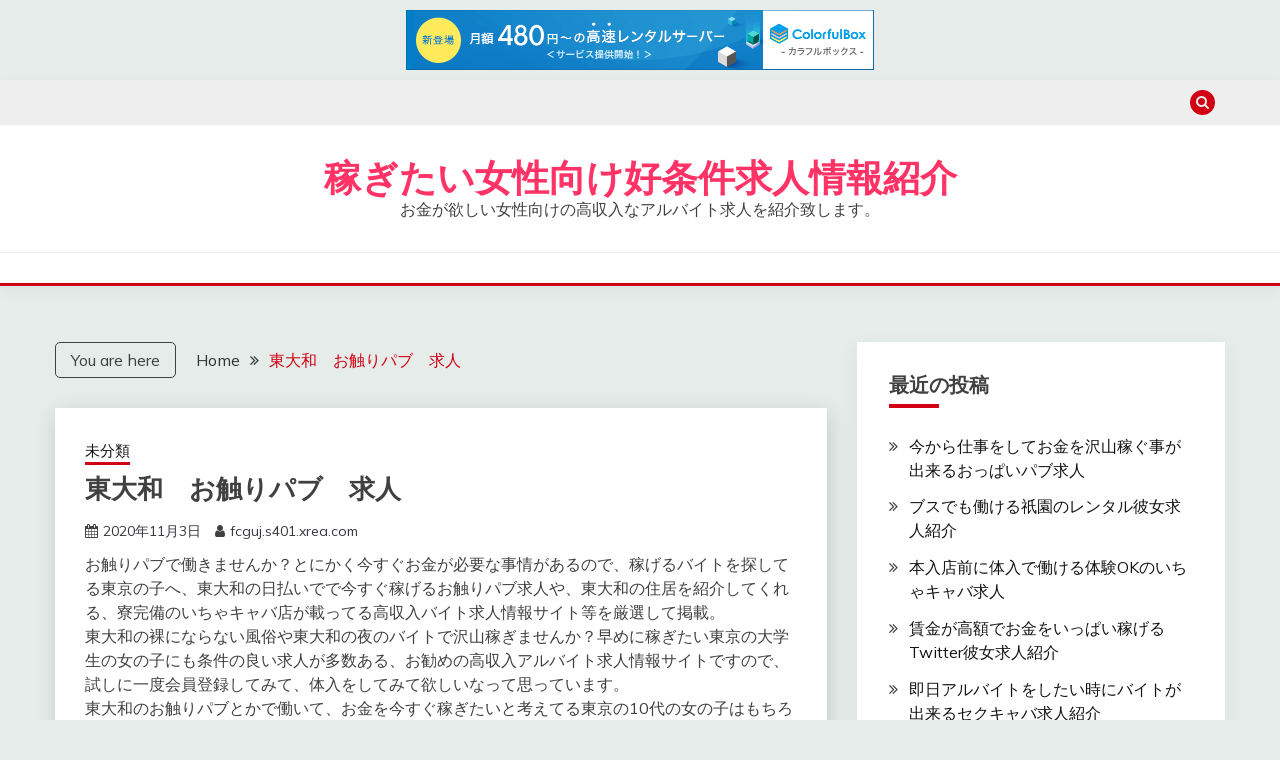

--- FILE ---
content_type: text/html; charset=UTF-8
request_url: http://fcguj.s401.xrea.com/?p=64
body_size: 10908
content:
<!doctype html>
<html lang="ja">
<head>
	<meta charset="UTF-8">
	<meta name="viewport" content="width=device-width, initial-scale=1">
	<link rel="profile" href="https://gmpg.org/xfn/11">

	<title>東大和　お触りパブ　求人 &#8211; 稼ぎたい女性向け好条件求人情報紹介</title>
<meta name='robots' content='max-image-preview:large' />
<link rel='dns-prefetch' href='//fonts.googleapis.com' />
<link rel="alternate" type="application/rss+xml" title="稼ぎたい女性向け好条件求人情報紹介 &raquo; フィード" href="http://fcguj.s401.xrea.com/?feed=rss2" />
<link rel="alternate" type="application/rss+xml" title="稼ぎたい女性向け好条件求人情報紹介 &raquo; コメントフィード" href="http://fcguj.s401.xrea.com/?feed=comments-rss2" />
<script>
window._wpemojiSettings = {"baseUrl":"https:\/\/s.w.org\/images\/core\/emoji\/14.0.0\/72x72\/","ext":".png","svgUrl":"https:\/\/s.w.org\/images\/core\/emoji\/14.0.0\/svg\/","svgExt":".svg","source":{"concatemoji":"http:\/\/fcguj.s401.xrea.com\/wp-includes\/js\/wp-emoji-release.min.js?ver=6.2.8"}};
/*! This file is auto-generated */
!function(e,a,t){var n,r,o,i=a.createElement("canvas"),p=i.getContext&&i.getContext("2d");function s(e,t){p.clearRect(0,0,i.width,i.height),p.fillText(e,0,0);e=i.toDataURL();return p.clearRect(0,0,i.width,i.height),p.fillText(t,0,0),e===i.toDataURL()}function c(e){var t=a.createElement("script");t.src=e,t.defer=t.type="text/javascript",a.getElementsByTagName("head")[0].appendChild(t)}for(o=Array("flag","emoji"),t.supports={everything:!0,everythingExceptFlag:!0},r=0;r<o.length;r++)t.supports[o[r]]=function(e){if(p&&p.fillText)switch(p.textBaseline="top",p.font="600 32px Arial",e){case"flag":return s("\ud83c\udff3\ufe0f\u200d\u26a7\ufe0f","\ud83c\udff3\ufe0f\u200b\u26a7\ufe0f")?!1:!s("\ud83c\uddfa\ud83c\uddf3","\ud83c\uddfa\u200b\ud83c\uddf3")&&!s("\ud83c\udff4\udb40\udc67\udb40\udc62\udb40\udc65\udb40\udc6e\udb40\udc67\udb40\udc7f","\ud83c\udff4\u200b\udb40\udc67\u200b\udb40\udc62\u200b\udb40\udc65\u200b\udb40\udc6e\u200b\udb40\udc67\u200b\udb40\udc7f");case"emoji":return!s("\ud83e\udef1\ud83c\udffb\u200d\ud83e\udef2\ud83c\udfff","\ud83e\udef1\ud83c\udffb\u200b\ud83e\udef2\ud83c\udfff")}return!1}(o[r]),t.supports.everything=t.supports.everything&&t.supports[o[r]],"flag"!==o[r]&&(t.supports.everythingExceptFlag=t.supports.everythingExceptFlag&&t.supports[o[r]]);t.supports.everythingExceptFlag=t.supports.everythingExceptFlag&&!t.supports.flag,t.DOMReady=!1,t.readyCallback=function(){t.DOMReady=!0},t.supports.everything||(n=function(){t.readyCallback()},a.addEventListener?(a.addEventListener("DOMContentLoaded",n,!1),e.addEventListener("load",n,!1)):(e.attachEvent("onload",n),a.attachEvent("onreadystatechange",function(){"complete"===a.readyState&&t.readyCallback()})),(e=t.source||{}).concatemoji?c(e.concatemoji):e.wpemoji&&e.twemoji&&(c(e.twemoji),c(e.wpemoji)))}(window,document,window._wpemojiSettings);
</script>
<style>
img.wp-smiley,
img.emoji {
	display: inline !important;
	border: none !important;
	box-shadow: none !important;
	height: 1em !important;
	width: 1em !important;
	margin: 0 0.07em !important;
	vertical-align: -0.1em !important;
	background: none !important;
	padding: 0 !important;
}
</style>
	<link rel='stylesheet' id='wp-block-library-css' href='http://fcguj.s401.xrea.com/wp-includes/css/dist/block-library/style.min.css?ver=6.2.8' media='all' />
<style id='wp-block-library-theme-inline-css'>
.wp-block-audio figcaption{color:#555;font-size:13px;text-align:center}.is-dark-theme .wp-block-audio figcaption{color:hsla(0,0%,100%,.65)}.wp-block-audio{margin:0 0 1em}.wp-block-code{border:1px solid #ccc;border-radius:4px;font-family:Menlo,Consolas,monaco,monospace;padding:.8em 1em}.wp-block-embed figcaption{color:#555;font-size:13px;text-align:center}.is-dark-theme .wp-block-embed figcaption{color:hsla(0,0%,100%,.65)}.wp-block-embed{margin:0 0 1em}.blocks-gallery-caption{color:#555;font-size:13px;text-align:center}.is-dark-theme .blocks-gallery-caption{color:hsla(0,0%,100%,.65)}.wp-block-image figcaption{color:#555;font-size:13px;text-align:center}.is-dark-theme .wp-block-image figcaption{color:hsla(0,0%,100%,.65)}.wp-block-image{margin:0 0 1em}.wp-block-pullquote{border-bottom:4px solid;border-top:4px solid;color:currentColor;margin-bottom:1.75em}.wp-block-pullquote cite,.wp-block-pullquote footer,.wp-block-pullquote__citation{color:currentColor;font-size:.8125em;font-style:normal;text-transform:uppercase}.wp-block-quote{border-left:.25em solid;margin:0 0 1.75em;padding-left:1em}.wp-block-quote cite,.wp-block-quote footer{color:currentColor;font-size:.8125em;font-style:normal;position:relative}.wp-block-quote.has-text-align-right{border-left:none;border-right:.25em solid;padding-left:0;padding-right:1em}.wp-block-quote.has-text-align-center{border:none;padding-left:0}.wp-block-quote.is-large,.wp-block-quote.is-style-large,.wp-block-quote.is-style-plain{border:none}.wp-block-search .wp-block-search__label{font-weight:700}.wp-block-search__button{border:1px solid #ccc;padding:.375em .625em}:where(.wp-block-group.has-background){padding:1.25em 2.375em}.wp-block-separator.has-css-opacity{opacity:.4}.wp-block-separator{border:none;border-bottom:2px solid;margin-left:auto;margin-right:auto}.wp-block-separator.has-alpha-channel-opacity{opacity:1}.wp-block-separator:not(.is-style-wide):not(.is-style-dots){width:100px}.wp-block-separator.has-background:not(.is-style-dots){border-bottom:none;height:1px}.wp-block-separator.has-background:not(.is-style-wide):not(.is-style-dots){height:2px}.wp-block-table{margin:0 0 1em}.wp-block-table td,.wp-block-table th{word-break:normal}.wp-block-table figcaption{color:#555;font-size:13px;text-align:center}.is-dark-theme .wp-block-table figcaption{color:hsla(0,0%,100%,.65)}.wp-block-video figcaption{color:#555;font-size:13px;text-align:center}.is-dark-theme .wp-block-video figcaption{color:hsla(0,0%,100%,.65)}.wp-block-video{margin:0 0 1em}.wp-block-template-part.has-background{margin-bottom:0;margin-top:0;padding:1.25em 2.375em}
</style>
<link rel='stylesheet' id='classic-theme-styles-css' href='http://fcguj.s401.xrea.com/wp-includes/css/classic-themes.min.css?ver=6.2.8' media='all' />
<style id='global-styles-inline-css'>
body{--wp--preset--color--black: #000000;--wp--preset--color--cyan-bluish-gray: #abb8c3;--wp--preset--color--white: #ffffff;--wp--preset--color--pale-pink: #f78da7;--wp--preset--color--vivid-red: #cf2e2e;--wp--preset--color--luminous-vivid-orange: #ff6900;--wp--preset--color--luminous-vivid-amber: #fcb900;--wp--preset--color--light-green-cyan: #7bdcb5;--wp--preset--color--vivid-green-cyan: #00d084;--wp--preset--color--pale-cyan-blue: #8ed1fc;--wp--preset--color--vivid-cyan-blue: #0693e3;--wp--preset--color--vivid-purple: #9b51e0;--wp--preset--gradient--vivid-cyan-blue-to-vivid-purple: linear-gradient(135deg,rgba(6,147,227,1) 0%,rgb(155,81,224) 100%);--wp--preset--gradient--light-green-cyan-to-vivid-green-cyan: linear-gradient(135deg,rgb(122,220,180) 0%,rgb(0,208,130) 100%);--wp--preset--gradient--luminous-vivid-amber-to-luminous-vivid-orange: linear-gradient(135deg,rgba(252,185,0,1) 0%,rgba(255,105,0,1) 100%);--wp--preset--gradient--luminous-vivid-orange-to-vivid-red: linear-gradient(135deg,rgba(255,105,0,1) 0%,rgb(207,46,46) 100%);--wp--preset--gradient--very-light-gray-to-cyan-bluish-gray: linear-gradient(135deg,rgb(238,238,238) 0%,rgb(169,184,195) 100%);--wp--preset--gradient--cool-to-warm-spectrum: linear-gradient(135deg,rgb(74,234,220) 0%,rgb(151,120,209) 20%,rgb(207,42,186) 40%,rgb(238,44,130) 60%,rgb(251,105,98) 80%,rgb(254,248,76) 100%);--wp--preset--gradient--blush-light-purple: linear-gradient(135deg,rgb(255,206,236) 0%,rgb(152,150,240) 100%);--wp--preset--gradient--blush-bordeaux: linear-gradient(135deg,rgb(254,205,165) 0%,rgb(254,45,45) 50%,rgb(107,0,62) 100%);--wp--preset--gradient--luminous-dusk: linear-gradient(135deg,rgb(255,203,112) 0%,rgb(199,81,192) 50%,rgb(65,88,208) 100%);--wp--preset--gradient--pale-ocean: linear-gradient(135deg,rgb(255,245,203) 0%,rgb(182,227,212) 50%,rgb(51,167,181) 100%);--wp--preset--gradient--electric-grass: linear-gradient(135deg,rgb(202,248,128) 0%,rgb(113,206,126) 100%);--wp--preset--gradient--midnight: linear-gradient(135deg,rgb(2,3,129) 0%,rgb(40,116,252) 100%);--wp--preset--duotone--dark-grayscale: url('#wp-duotone-dark-grayscale');--wp--preset--duotone--grayscale: url('#wp-duotone-grayscale');--wp--preset--duotone--purple-yellow: url('#wp-duotone-purple-yellow');--wp--preset--duotone--blue-red: url('#wp-duotone-blue-red');--wp--preset--duotone--midnight: url('#wp-duotone-midnight');--wp--preset--duotone--magenta-yellow: url('#wp-duotone-magenta-yellow');--wp--preset--duotone--purple-green: url('#wp-duotone-purple-green');--wp--preset--duotone--blue-orange: url('#wp-duotone-blue-orange');--wp--preset--font-size--small: 16px;--wp--preset--font-size--medium: 20px;--wp--preset--font-size--large: 25px;--wp--preset--font-size--x-large: 42px;--wp--preset--font-size--larger: 35px;--wp--preset--spacing--20: 0.44rem;--wp--preset--spacing--30: 0.67rem;--wp--preset--spacing--40: 1rem;--wp--preset--spacing--50: 1.5rem;--wp--preset--spacing--60: 2.25rem;--wp--preset--spacing--70: 3.38rem;--wp--preset--spacing--80: 5.06rem;--wp--preset--shadow--natural: 6px 6px 9px rgba(0, 0, 0, 0.2);--wp--preset--shadow--deep: 12px 12px 50px rgba(0, 0, 0, 0.4);--wp--preset--shadow--sharp: 6px 6px 0px rgba(0, 0, 0, 0.2);--wp--preset--shadow--outlined: 6px 6px 0px -3px rgba(255, 255, 255, 1), 6px 6px rgba(0, 0, 0, 1);--wp--preset--shadow--crisp: 6px 6px 0px rgba(0, 0, 0, 1);}:where(.is-layout-flex){gap: 0.5em;}body .is-layout-flow > .alignleft{float: left;margin-inline-start: 0;margin-inline-end: 2em;}body .is-layout-flow > .alignright{float: right;margin-inline-start: 2em;margin-inline-end: 0;}body .is-layout-flow > .aligncenter{margin-left: auto !important;margin-right: auto !important;}body .is-layout-constrained > .alignleft{float: left;margin-inline-start: 0;margin-inline-end: 2em;}body .is-layout-constrained > .alignright{float: right;margin-inline-start: 2em;margin-inline-end: 0;}body .is-layout-constrained > .aligncenter{margin-left: auto !important;margin-right: auto !important;}body .is-layout-constrained > :where(:not(.alignleft):not(.alignright):not(.alignfull)){max-width: var(--wp--style--global--content-size);margin-left: auto !important;margin-right: auto !important;}body .is-layout-constrained > .alignwide{max-width: var(--wp--style--global--wide-size);}body .is-layout-flex{display: flex;}body .is-layout-flex{flex-wrap: wrap;align-items: center;}body .is-layout-flex > *{margin: 0;}:where(.wp-block-columns.is-layout-flex){gap: 2em;}.has-black-color{color: var(--wp--preset--color--black) !important;}.has-cyan-bluish-gray-color{color: var(--wp--preset--color--cyan-bluish-gray) !important;}.has-white-color{color: var(--wp--preset--color--white) !important;}.has-pale-pink-color{color: var(--wp--preset--color--pale-pink) !important;}.has-vivid-red-color{color: var(--wp--preset--color--vivid-red) !important;}.has-luminous-vivid-orange-color{color: var(--wp--preset--color--luminous-vivid-orange) !important;}.has-luminous-vivid-amber-color{color: var(--wp--preset--color--luminous-vivid-amber) !important;}.has-light-green-cyan-color{color: var(--wp--preset--color--light-green-cyan) !important;}.has-vivid-green-cyan-color{color: var(--wp--preset--color--vivid-green-cyan) !important;}.has-pale-cyan-blue-color{color: var(--wp--preset--color--pale-cyan-blue) !important;}.has-vivid-cyan-blue-color{color: var(--wp--preset--color--vivid-cyan-blue) !important;}.has-vivid-purple-color{color: var(--wp--preset--color--vivid-purple) !important;}.has-black-background-color{background-color: var(--wp--preset--color--black) !important;}.has-cyan-bluish-gray-background-color{background-color: var(--wp--preset--color--cyan-bluish-gray) !important;}.has-white-background-color{background-color: var(--wp--preset--color--white) !important;}.has-pale-pink-background-color{background-color: var(--wp--preset--color--pale-pink) !important;}.has-vivid-red-background-color{background-color: var(--wp--preset--color--vivid-red) !important;}.has-luminous-vivid-orange-background-color{background-color: var(--wp--preset--color--luminous-vivid-orange) !important;}.has-luminous-vivid-amber-background-color{background-color: var(--wp--preset--color--luminous-vivid-amber) !important;}.has-light-green-cyan-background-color{background-color: var(--wp--preset--color--light-green-cyan) !important;}.has-vivid-green-cyan-background-color{background-color: var(--wp--preset--color--vivid-green-cyan) !important;}.has-pale-cyan-blue-background-color{background-color: var(--wp--preset--color--pale-cyan-blue) !important;}.has-vivid-cyan-blue-background-color{background-color: var(--wp--preset--color--vivid-cyan-blue) !important;}.has-vivid-purple-background-color{background-color: var(--wp--preset--color--vivid-purple) !important;}.has-black-border-color{border-color: var(--wp--preset--color--black) !important;}.has-cyan-bluish-gray-border-color{border-color: var(--wp--preset--color--cyan-bluish-gray) !important;}.has-white-border-color{border-color: var(--wp--preset--color--white) !important;}.has-pale-pink-border-color{border-color: var(--wp--preset--color--pale-pink) !important;}.has-vivid-red-border-color{border-color: var(--wp--preset--color--vivid-red) !important;}.has-luminous-vivid-orange-border-color{border-color: var(--wp--preset--color--luminous-vivid-orange) !important;}.has-luminous-vivid-amber-border-color{border-color: var(--wp--preset--color--luminous-vivid-amber) !important;}.has-light-green-cyan-border-color{border-color: var(--wp--preset--color--light-green-cyan) !important;}.has-vivid-green-cyan-border-color{border-color: var(--wp--preset--color--vivid-green-cyan) !important;}.has-pale-cyan-blue-border-color{border-color: var(--wp--preset--color--pale-cyan-blue) !important;}.has-vivid-cyan-blue-border-color{border-color: var(--wp--preset--color--vivid-cyan-blue) !important;}.has-vivid-purple-border-color{border-color: var(--wp--preset--color--vivid-purple) !important;}.has-vivid-cyan-blue-to-vivid-purple-gradient-background{background: var(--wp--preset--gradient--vivid-cyan-blue-to-vivid-purple) !important;}.has-light-green-cyan-to-vivid-green-cyan-gradient-background{background: var(--wp--preset--gradient--light-green-cyan-to-vivid-green-cyan) !important;}.has-luminous-vivid-amber-to-luminous-vivid-orange-gradient-background{background: var(--wp--preset--gradient--luminous-vivid-amber-to-luminous-vivid-orange) !important;}.has-luminous-vivid-orange-to-vivid-red-gradient-background{background: var(--wp--preset--gradient--luminous-vivid-orange-to-vivid-red) !important;}.has-very-light-gray-to-cyan-bluish-gray-gradient-background{background: var(--wp--preset--gradient--very-light-gray-to-cyan-bluish-gray) !important;}.has-cool-to-warm-spectrum-gradient-background{background: var(--wp--preset--gradient--cool-to-warm-spectrum) !important;}.has-blush-light-purple-gradient-background{background: var(--wp--preset--gradient--blush-light-purple) !important;}.has-blush-bordeaux-gradient-background{background: var(--wp--preset--gradient--blush-bordeaux) !important;}.has-luminous-dusk-gradient-background{background: var(--wp--preset--gradient--luminous-dusk) !important;}.has-pale-ocean-gradient-background{background: var(--wp--preset--gradient--pale-ocean) !important;}.has-electric-grass-gradient-background{background: var(--wp--preset--gradient--electric-grass) !important;}.has-midnight-gradient-background{background: var(--wp--preset--gradient--midnight) !important;}.has-small-font-size{font-size: var(--wp--preset--font-size--small) !important;}.has-medium-font-size{font-size: var(--wp--preset--font-size--medium) !important;}.has-large-font-size{font-size: var(--wp--preset--font-size--large) !important;}.has-x-large-font-size{font-size: var(--wp--preset--font-size--x-large) !important;}
.wp-block-navigation a:where(:not(.wp-element-button)){color: inherit;}
:where(.wp-block-columns.is-layout-flex){gap: 2em;}
.wp-block-pullquote{font-size: 1.5em;line-height: 1.6;}
</style>
<link rel='stylesheet' id='fairy-heading-css' href='//fonts.googleapis.com/css2?family=Poppins%3Awght%40400%3B500%3B600%3B700&#038;display=swap&#038;ver=6.2.8' media='all' />
<link rel='stylesheet' id='fairy-font-css' href='//fonts.googleapis.com/css2?family=Mulish&#038;display=swap&#038;ver=6.2.8' media='all' />
<link rel='stylesheet' id='font-awesome-css' href='http://fcguj.s401.xrea.com/wp-content/themes/fairy/candidthemes/assets/framework/Font-Awesome/css/font-awesome.min.css?ver=1.0.0' media='all' />
<link rel='stylesheet' id='slick-css' href='http://fcguj.s401.xrea.com/wp-content/themes/fairy/candidthemes/assets/framework/slick/slick.css?ver=1.0.0' media='all' />
<link rel='stylesheet' id='slick-theme-css' href='http://fcguj.s401.xrea.com/wp-content/themes/fairy/candidthemes/assets/framework/slick/slick-theme.css?ver=1.0.0' media='all' />
<link rel='stylesheet' id='fairy-style-css' href='http://fcguj.s401.xrea.com/wp-content/themes/fairy/style.css?ver=1.0.0' media='all' />
<style id='fairy-style-inline-css'>
.primary-color, p a, h1 a, h2 a, h3 a, h4 a, h5 a, .author-title a, figure a, table a, span a, strong a, li a, h1 a, .btn-primary-border, .main-navigation #primary-menu > li > a:hover, .widget-area .widget a:hover, .widget-area .widget a:focus, .card-bg-image .card_body a:hover, .main-navigation #primary-menu > li.focus > a, .card-blog-post .category-label-group a:hover, .card_title a:hover, .card-blog-post .entry-meta a:hover, .site-title a:visited, .post-navigation .nav-links > * a:hover, .post-navigation .nav-links > * a:focus, .wp-block-button.is-style-outline .wp-block-button__link, .error-404-title, .ct-dark-mode a:hover, .ct-dark-mode .widget ul li a:hover, .ct-dark-mode .widget-area .widget ul li a:hover, .ct-dark-mode .post-navigation .nav-links > * a, .ct-dark-mode .author-wrapper .author-title a, .ct-dark-mode .wp-calendar-nav a, .site-footer a:hover { color: #d10014; }.primary-bg, .btn-primary, .main-navigation ul ul a, #secondary .widget .widget-title:after, .search-form .search-submit, .category-label-group a:after, .posts-navigation .nav-links a, .category-label-group.bg-label a, .wp-block-button__link, .wp-block-button.is-style-outline .wp-block-button__link:hover, button, input[type="button"], input[type="reset"], input[type="submit"], .pagination .page-numbers.current, .pagination .page-numbers:hover, table #today, .tagcloud .tag-cloud-link:hover, .footer-go-to-top { background-color: #d10014; }.primary-border, .btn-primary-border, .site-header-v2,.wp-block-button.is-style-outline .wp-block-button__link, .site-header-bottom { border-color: #d10014; }a:focus, button.slick-arrow:focus { outline-color: #d10014; }.entry-content a { text-decoration-color: #d10014; }.post-thumbnail a:focus img, .card_media a:focus img, article.sticky .card-blog-post { border-color: #d10014; }.site-title, .site-title a, h1.site-title a, p.site-title a { color: #F36; }.site-description { color: #404040; }
                    .card-bg-image:after, .card-bg-image.card-promo .card_media a:after{
                    background-image: linear-gradient(45deg, rgba(209, 0, 20, 0.5), rgba(0, 0, 0, 0.5));
                    }
                    
</style>
<script src='http://fcguj.s401.xrea.com/wp-includes/js/jquery/jquery.min.js?ver=3.6.4' id='jquery-core-js'></script>
<script src='http://fcguj.s401.xrea.com/wp-includes/js/jquery/jquery-migrate.min.js?ver=3.4.0' id='jquery-migrate-js'></script>
<link rel="https://api.w.org/" href="http://fcguj.s401.xrea.com/index.php?rest_route=/" /><link rel="alternate" type="application/json" href="http://fcguj.s401.xrea.com/index.php?rest_route=/wp/v2/posts/64" /><link rel="EditURI" type="application/rsd+xml" title="RSD" href="http://fcguj.s401.xrea.com/xmlrpc.php?rsd" />
<link rel="wlwmanifest" type="application/wlwmanifest+xml" href="http://fcguj.s401.xrea.com/wp-includes/wlwmanifest.xml" />
<meta name="generator" content="WordPress 6.2.8" />
<link rel="canonical" href="http://fcguj.s401.xrea.com/?p=64" />
<link rel='shortlink' href='http://fcguj.s401.xrea.com/?p=64' />
<link rel="alternate" type="application/json+oembed" href="http://fcguj.s401.xrea.com/index.php?rest_route=%2Foembed%2F1.0%2Fembed&#038;url=http%3A%2F%2Ffcguj.s401.xrea.com%2F%3Fp%3D64" />
<link rel="alternate" type="text/xml+oembed" href="http://fcguj.s401.xrea.com/index.php?rest_route=%2Foembed%2F1.0%2Fembed&#038;url=http%3A%2F%2Ffcguj.s401.xrea.com%2F%3Fp%3D64&#038;format=xml" />

<script type="text/javascript" charset="UTF-8" src="//cache1.value-domain.com/xrea_header.js" async="async"></script>
</head>

<body class="post-template-default single single-post postid-64 single-format-standard wp-embed-responsive ct-sticky-sidebar">
<svg xmlns="http://www.w3.org/2000/svg" viewBox="0 0 0 0" width="0" height="0" focusable="false" role="none" style="visibility: hidden; position: absolute; left: -9999px; overflow: hidden;" ><defs><filter id="wp-duotone-dark-grayscale"><feColorMatrix color-interpolation-filters="sRGB" type="matrix" values=" .299 .587 .114 0 0 .299 .587 .114 0 0 .299 .587 .114 0 0 .299 .587 .114 0 0 " /><feComponentTransfer color-interpolation-filters="sRGB" ><feFuncR type="table" tableValues="0 0.49803921568627" /><feFuncG type="table" tableValues="0 0.49803921568627" /><feFuncB type="table" tableValues="0 0.49803921568627" /><feFuncA type="table" tableValues="1 1" /></feComponentTransfer><feComposite in2="SourceGraphic" operator="in" /></filter></defs></svg><svg xmlns="http://www.w3.org/2000/svg" viewBox="0 0 0 0" width="0" height="0" focusable="false" role="none" style="visibility: hidden; position: absolute; left: -9999px; overflow: hidden;" ><defs><filter id="wp-duotone-grayscale"><feColorMatrix color-interpolation-filters="sRGB" type="matrix" values=" .299 .587 .114 0 0 .299 .587 .114 0 0 .299 .587 .114 0 0 .299 .587 .114 0 0 " /><feComponentTransfer color-interpolation-filters="sRGB" ><feFuncR type="table" tableValues="0 1" /><feFuncG type="table" tableValues="0 1" /><feFuncB type="table" tableValues="0 1" /><feFuncA type="table" tableValues="1 1" /></feComponentTransfer><feComposite in2="SourceGraphic" operator="in" /></filter></defs></svg><svg xmlns="http://www.w3.org/2000/svg" viewBox="0 0 0 0" width="0" height="0" focusable="false" role="none" style="visibility: hidden; position: absolute; left: -9999px; overflow: hidden;" ><defs><filter id="wp-duotone-purple-yellow"><feColorMatrix color-interpolation-filters="sRGB" type="matrix" values=" .299 .587 .114 0 0 .299 .587 .114 0 0 .299 .587 .114 0 0 .299 .587 .114 0 0 " /><feComponentTransfer color-interpolation-filters="sRGB" ><feFuncR type="table" tableValues="0.54901960784314 0.98823529411765" /><feFuncG type="table" tableValues="0 1" /><feFuncB type="table" tableValues="0.71764705882353 0.25490196078431" /><feFuncA type="table" tableValues="1 1" /></feComponentTransfer><feComposite in2="SourceGraphic" operator="in" /></filter></defs></svg><svg xmlns="http://www.w3.org/2000/svg" viewBox="0 0 0 0" width="0" height="0" focusable="false" role="none" style="visibility: hidden; position: absolute; left: -9999px; overflow: hidden;" ><defs><filter id="wp-duotone-blue-red"><feColorMatrix color-interpolation-filters="sRGB" type="matrix" values=" .299 .587 .114 0 0 .299 .587 .114 0 0 .299 .587 .114 0 0 .299 .587 .114 0 0 " /><feComponentTransfer color-interpolation-filters="sRGB" ><feFuncR type="table" tableValues="0 1" /><feFuncG type="table" tableValues="0 0.27843137254902" /><feFuncB type="table" tableValues="0.5921568627451 0.27843137254902" /><feFuncA type="table" tableValues="1 1" /></feComponentTransfer><feComposite in2="SourceGraphic" operator="in" /></filter></defs></svg><svg xmlns="http://www.w3.org/2000/svg" viewBox="0 0 0 0" width="0" height="0" focusable="false" role="none" style="visibility: hidden; position: absolute; left: -9999px; overflow: hidden;" ><defs><filter id="wp-duotone-midnight"><feColorMatrix color-interpolation-filters="sRGB" type="matrix" values=" .299 .587 .114 0 0 .299 .587 .114 0 0 .299 .587 .114 0 0 .299 .587 .114 0 0 " /><feComponentTransfer color-interpolation-filters="sRGB" ><feFuncR type="table" tableValues="0 0" /><feFuncG type="table" tableValues="0 0.64705882352941" /><feFuncB type="table" tableValues="0 1" /><feFuncA type="table" tableValues="1 1" /></feComponentTransfer><feComposite in2="SourceGraphic" operator="in" /></filter></defs></svg><svg xmlns="http://www.w3.org/2000/svg" viewBox="0 0 0 0" width="0" height="0" focusable="false" role="none" style="visibility: hidden; position: absolute; left: -9999px; overflow: hidden;" ><defs><filter id="wp-duotone-magenta-yellow"><feColorMatrix color-interpolation-filters="sRGB" type="matrix" values=" .299 .587 .114 0 0 .299 .587 .114 0 0 .299 .587 .114 0 0 .299 .587 .114 0 0 " /><feComponentTransfer color-interpolation-filters="sRGB" ><feFuncR type="table" tableValues="0.78039215686275 1" /><feFuncG type="table" tableValues="0 0.94901960784314" /><feFuncB type="table" tableValues="0.35294117647059 0.47058823529412" /><feFuncA type="table" tableValues="1 1" /></feComponentTransfer><feComposite in2="SourceGraphic" operator="in" /></filter></defs></svg><svg xmlns="http://www.w3.org/2000/svg" viewBox="0 0 0 0" width="0" height="0" focusable="false" role="none" style="visibility: hidden; position: absolute; left: -9999px; overflow: hidden;" ><defs><filter id="wp-duotone-purple-green"><feColorMatrix color-interpolation-filters="sRGB" type="matrix" values=" .299 .587 .114 0 0 .299 .587 .114 0 0 .299 .587 .114 0 0 .299 .587 .114 0 0 " /><feComponentTransfer color-interpolation-filters="sRGB" ><feFuncR type="table" tableValues="0.65098039215686 0.40392156862745" /><feFuncG type="table" tableValues="0 1" /><feFuncB type="table" tableValues="0.44705882352941 0.4" /><feFuncA type="table" tableValues="1 1" /></feComponentTransfer><feComposite in2="SourceGraphic" operator="in" /></filter></defs></svg><svg xmlns="http://www.w3.org/2000/svg" viewBox="0 0 0 0" width="0" height="0" focusable="false" role="none" style="visibility: hidden; position: absolute; left: -9999px; overflow: hidden;" ><defs><filter id="wp-duotone-blue-orange"><feColorMatrix color-interpolation-filters="sRGB" type="matrix" values=" .299 .587 .114 0 0 .299 .587 .114 0 0 .299 .587 .114 0 0 .299 .587 .114 0 0 " /><feComponentTransfer color-interpolation-filters="sRGB" ><feFuncR type="table" tableValues="0.098039215686275 1" /><feFuncG type="table" tableValues="0 0.66274509803922" /><feFuncB type="table" tableValues="0.84705882352941 0.41960784313725" /><feFuncA type="table" tableValues="1 1" /></feComponentTransfer><feComposite in2="SourceGraphic" operator="in" /></filter></defs></svg><div id="page" class="site">
        <a class="skip-link screen-reader-text" href="#content">Skip to content</a>
                <section class="search-section">
            <div class="container">
                <button class="close-btn"><i class="fa fa-times"></i></button>
                <form role="search" method="get" class="search-form" action="http://fcguj.s401.xrea.com/">
				<label>
					<span class="screen-reader-text">検索:</span>
					<input type="search" class="search-field" placeholder="検索&hellip;" value="" name="s" />
				</label>
				<input type="submit" class="search-submit" value="検索" />
			</form>            </div>
        </section>
                <header id="masthead" class="site-header text-center site-header-v2">
                            <section class="site-header-topbar">
                    <a href="#" class="top-header-toggle-btn">
                        <i class="fa fa-chevron-down" aria-hidden="true"></i>
                    </a>
                    <div class="container">
                        <div class="row">
                            <div class="col col-sm-2-3 col-md-2-3 col-lg-2-4">
                                        <nav class="site-header-top-nav">
            <ul class="site-header-top-menu"></ul>
        </nav>
                                    </div>
                            <div class="col col-sm-1-3 col-md-1-3 col-lg-1-4">
                                <div class="fairy-menu-social topbar-flex-grid">
                                            <button class="search-toggle"><i class="fa fa-search"></i></button>
                                        </div>
                            </div>
                        </div>
                    </div>
                </section>
                
        <section id="site-navigation" class="site-header-top header-main-bar" >
            <div class="container">
                <div class="row">
                    <div class="col-1-1">
                                <div class="site-branding">
                            <p class="site-title"><a href="http://fcguj.s401.xrea.com/"
                                         rel="home">稼ぎたい女性向け好条件求人情報紹介</a></p>
                            <p class="site-description">お金が欲しい女性向けの高収入なアルバイト求人を紹介致します。</p>
                    </div><!-- .site-branding -->

        <button id="menu-toggle-button" class="menu-toggle" aria-controls="primary-menu" aria-expanded="false">
            <span class="line"></span>
            <span class="line"></span>
            <span class="line"></span>
        </button>
                            </div>

                </div>
            </div>
        </section>

        <section class="site-header-bottom">
            <div class="container">
                        <nav class="main-navigation">
            <ul id="primary-menu" class="nav navbar-nav nav-menu justify-content-center">
                                <button class="close_nav"><i class="fa fa-times"></i></button>
            </ul>
        </nav><!-- #site-navigation -->
        
            </div>
        </section>
                </header><!-- #masthead -->
        <div id="content" class="site-content">

    <main class="site-main">
        <section class="single-section sec-spacing">
            <div class="container">
                                <div class="row ">
                    <div id="primary" class="col-1-1 col-md-2-3">

                                        <div class="fairy-breadcrumb-wrapper">
                    <div class='breadcrumbs init-animate clearfix'><span class='breadcrumb'>You are here</span><div id='fairy-breadcrumbs' class='clearfix'><div role="navigation" aria-label="Breadcrumbs" class="breadcrumb-trail breadcrumbs" itemprop="breadcrumb"><ul class="trail-items" itemscope itemtype="http://schema.org/BreadcrumbList"><meta name="numberOfItems" content="2" /><meta name="itemListOrder" content="Ascending" /><li itemprop="itemListElement" itemscope itemtype="http://schema.org/ListItem" class="trail-item trail-begin"><a href="http://fcguj.s401.xrea.com" rel="home" itemprop="item"><span itemprop="name">Home</span></a><meta itemprop="position" content="1" /></li><li itemprop="itemListElement" itemscope itemtype="http://schema.org/ListItem" class="trail-item trail-end"><a href="http://fcguj.s401.xrea.com/?p=64" itemprop="item"><span itemprop="name">東大和　お触りパブ　求人</span></a><meta itemprop="position" content="2" /></li></ul></div></div></div>                </div>
                
                        
<article id="post-64" class="post-64 post type-post status-publish format-standard hentry category-1">
    <!-- for full single column card layout add [.card-full-width] class -->
    <div class="card card-blog-post card-full-width card-single-article">
                <div class="card_body">
            <div>
            <div class="category-label-group"><span class="cat-links"><a class="ct-cat-item-1" href="http://fcguj.s401.xrea.com/?cat=1"  rel="category tag">未分類</a> </span></div>

            <h1 class="card_title">東大和　お触りパブ　求人</h1>                            <div class="entry-meta">
                    <span class="posted-on"><i class="fa fa-calendar"></i><a href="http://fcguj.s401.xrea.com/?p=64" rel="bookmark"><time class="entry-date published" datetime="2020-11-03T20:34:19+09:00">2020年11月3日</time><time class="updated" datetime="2020-11-03T20:34:33+09:00">2020年11月3日</time></a></span><span class="byline"> <span class="author vcard"><i class="fa fa-user"></i><a class="url fn n" href="http://fcguj.s401.xrea.com/?author=1">fcguj.s401.xrea.com</a></span></span>                </div><!-- .entry-meta -->
                        </div>

            <div class="entry-content">
                <p>お触りパブで働きませんか？とにかく今すぐお金が必要な事情があるので、稼げるバイトを探してる東京の子へ、東大和の日払いでで今すぐ稼げるお触りパブ求人や、東大和の住居を紹介してくれる、寮完備のいちゃキャバ店が載ってる高収入バイト求人情報サイト等を厳選して掲載。<br />東大和の裸にならない風俗や東大和の夜のバイトで沢山稼ぎませんか？早めに稼ぎたい東京の大学生の女の子にも条件の良い求人が多数ある、お勧めの高収入アルバイト求人情報サイトですので、試しに一度会員登録してみて、体入をしてみて欲しいなって思っています。<br />東大和のお触りパブとかで働いて、お金を今すぐ稼ぎたいと考えてる東京の10代の女の子はもちろん、お金がとにかく今すぐ必要な訳があるので、東大和のお触りパブを試してみたい東京の10代の女の子とかは、良い求人がある、お勧めの女性向けアルバイト求人情報サイトに登録して高時給のアルバイトを探してみましょう。<br />登録入口はこちらです。</p>
<div align="center"><a href="http://website01.xsrv.jp/wie/ap"><img decoding="async" src="http://website01.xsrv.jp/wie/ap_banner" width="300" height="250" border="0" /></a></div>
<p><span id="more-64"></span>最低給料保証制度がある東大和のハンドヘルスでしたり、ぽっちゃり体型でも採用してくれる、ぽっちゃり体型可の東大和の水商売のホステス求人等の面接を受けて働きたい東京の学生の女の子達には、こちらの稼ぎたい女の子向けのアルバイト求人サイトは条件の良い求人がある、当サイトお勧めの求人サイトですから、是非使って欲しいですね。<br />夜の仕事や、ソープランド等の風俗以外にもこちらに載せている稼ぎたい女の子向けのアルバイト求人サイトだったら、携帯で通勤中でも稼げるアルバイト求人とかも載ってますので、東大和のピンサロだったり、東大和のスナックをするくらいなら、スマホがあれば在宅でもどこに居てもバイトが出来るチャトレでアルバイトをしたいと思った東京の女の子にも登録してみて欲しい求人情報サイトです。<br />当たり前ですが、紹介は無料で紹介料は必要ありません。<br />ですので、ブスでも採用してくれる、ブス可の仕事や、日払い可ですぐに稼げるバイトとかを東大和でしたい東京の学生の女の子でしたり、40歳を超えている東京の方が居ましたら、↓に掲載している稼ぎたい女性向けのバイト求人情報サイトを使って、バイトを探してみてください。<br />もちろんですが、仕事をしたいお店が載ってなければ利用しなくても問題ありません。</p>
<div align="center"><a href="http://website01.xsrv.jp/wie/ap"><img decoding="async" src="http://website01.xsrv.jp/wie/ap_banner" width="300" height="250" border="0" /></a></div>
<p><!--trackback:-->	</p>
<li><a href="http://grrfhii.s503.xrea.com/?p=46" target="_blank" rel="noopener noreferrer">自分の家で気楽にアルバイトが出来る、在宅のテレフォンレディ求人</a></li>
<p><!--trackback:-->	</p>
<li><a href="http://simplerecharges.net/?p=458" target="_blank" rel="noopener noreferrer">金沢　自分の家稼げるメールレディのバイト求人</a></li>
<p><!--trackback:-->	</p>
<li><a href="http://ekrullh.s504.xrea.com/?p=434" target="_blank" rel="noopener noreferrer">香取のぽっちゃり可の夜のバイトで稼いでみたい千葉の方を募集中</a></li>
<p></p>
<li><a href="https://xn--gmqx0am57d6s4b.xyz/fuzokueste/290/">目黒　風俗エステ　求人</a></li>
<p></p>
<li><a href="https://xn--eckwa8eg1q0cx81z8mxc.xyz/nightwork/104/">鴻巣　高時給　ナイトワーク求人</a></li>
<p></p>
            </div>


        </div>
    </div>
                    <div class="related-post">
                                            <h2 class="post-title">Related Posts</h2>
                                        <div class="row">
                                                    <div class="col-1-1 col-sm-1-2 col-md-1-2">
                                <div class="card card-blog-post card-full-width">
                                                                        <div class="card_body">
                                        <div class="category-label-group"><span class="cat-links"><a class="ct-cat-item-1" href="http://fcguj.s401.xrea.com/?cat=1"  rel="category tag">未分類</a> </span></div>                                        <h4 class="card_title">
                                            <a href="http://fcguj.s401.xrea.com/?p=6129">
                                                今から仕事をしてお金を沢山稼ぐ事が出来るおっぱいパブ求人                                            </a>
                                        </h4>
                                        <div class="entry-meta">
                                            <span class="posted-on"><i class="fa fa-calendar"></i><a href="http://fcguj.s401.xrea.com/?p=6129" rel="bookmark"><time class="entry-date published" datetime="2026-01-17T10:55:34+09:00">2026年1月17日</time><time class="updated" datetime="2026-01-17T10:55:50+09:00">2026年1月17日</time></a></span><span class="byline"> <span class="author vcard"><i class="fa fa-user"></i><a class="url fn n" href="http://fcguj.s401.xrea.com/?author=1">fcguj.s401.xrea.com</a></span></span>                                        </div>
                                    </div>
                                </div>
                            </div>
                                                    <div class="col-1-1 col-sm-1-2 col-md-1-2">
                                <div class="card card-blog-post card-full-width">
                                                                        <div class="card_body">
                                        <div class="category-label-group"><span class="cat-links"><a class="ct-cat-item-1" href="http://fcguj.s401.xrea.com/?cat=1"  rel="category tag">未分類</a> </span></div>                                        <h4 class="card_title">
                                            <a href="http://fcguj.s401.xrea.com/?p=6127">
                                                ブスでも働ける祇園のレンタル彼女求人紹介                                            </a>
                                        </h4>
                                        <div class="entry-meta">
                                            <span class="posted-on"><i class="fa fa-calendar"></i><a href="http://fcguj.s401.xrea.com/?p=6127" rel="bookmark"><time class="entry-date published" datetime="2026-01-16T15:15:35+09:00">2026年1月16日</time><time class="updated" datetime="2026-01-16T15:15:52+09:00">2026年1月16日</time></a></span><span class="byline"> <span class="author vcard"><i class="fa fa-user"></i><a class="url fn n" href="http://fcguj.s401.xrea.com/?author=1">fcguj.s401.xrea.com</a></span></span>                                        </div>
                                    </div>
                                </div>
                            </div>
                                            </div>

                                </div> <!-- .related-post -->
                    <!-- Related Post Code Here -->

</article><!-- #post-64 -->

	<nav class="navigation post-navigation" aria-label="投稿">
		<h2 class="screen-reader-text">投稿ナビゲーション</h2>
		<div class="nav-links"><div class="nav-previous"><a href="http://fcguj.s401.xrea.com/?p=62" rel="prev"><span class="nav-subtitle">Previous:</span> <span class="nav-title">秋田　コロナで緊急事態宣言中でも携帯で出来るアルバイト求人</span></a></div><div class="nav-next"><a href="http://fcguj.s401.xrea.com/?p=66" rel="next"><span class="nav-subtitle">Next:</span> <span class="nav-title">福岡　スマートフォンで可能なアルバイト求人　【家でアルバイトをしたい福岡県の子募集】</span></a></div></div>
	</nav>                    </div>
                                            <div id="secondary" class="col-12 col-md-1-3 col-lg-1-3">
                            
<aside class="widget-area">
	
		<section id="recent-posts-2" class="widget widget_recent_entries">
		<h2 class="widget-title">最近の投稿</h2>
		<ul>
											<li>
					<a href="http://fcguj.s401.xrea.com/?p=6129">今から仕事をしてお金を沢山稼ぐ事が出来るおっぱいパブ求人</a>
									</li>
											<li>
					<a href="http://fcguj.s401.xrea.com/?p=6127">ブスでも働ける祇園のレンタル彼女求人紹介</a>
									</li>
											<li>
					<a href="http://fcguj.s401.xrea.com/?p=6125">本入店前に体入で働ける体験OKのいちゃキャバ求人</a>
									</li>
											<li>
					<a href="http://fcguj.s401.xrea.com/?p=6123">賃金が高額でお金をいっぱい稼げるTwitter彼女求人紹介</a>
									</li>
											<li>
					<a href="http://fcguj.s401.xrea.com/?p=6121">即日アルバイトをしたい時にバイトが出来るセクキャバ求人紹介</a>
									</li>
											<li>
					<a href="http://fcguj.s401.xrea.com/?p=6119">家から出来る限り遠いおっぱいパブ求人</a>
									</li>
											<li>
					<a href="http://fcguj.s401.xrea.com/?p=6117">大和　美人じゃなくても働ける夜職求人紹介</a>
									</li>
											<li>
					<a href="http://fcguj.s401.xrea.com/?p=6115">ドブスな女性でも採用してくれるセクキャバ求人</a>
									</li>
											<li>
					<a href="http://fcguj.s401.xrea.com/?p=6113">今すぐ働ける旭川のデリヘル求人紹介</a>
									</li>
											<li>
					<a href="http://fcguj.s401.xrea.com/?p=6111">今すぐ働ける日立のリフレ求人紹介</a>
									</li>
											<li>
					<a href="http://fcguj.s401.xrea.com/?p=6109">国分町　未経験でも大丈夫なオナクラ求人</a>
									</li>
											<li>
					<a href="http://fcguj.s401.xrea.com/?p=6107">アリバイ用の会社があるアリバイ対策が万全のメンズエステ求人紹介</a>
									</li>
											<li>
					<a href="http://fcguj.s401.xrea.com/?p=6105">赤坂　美人じゃなくても働ける夜職求人紹介</a>
									</li>
											<li>
					<a href="http://fcguj.s401.xrea.com/?p=6103">平塚　ブスでも働ける　いちゃキャバ求人</a>
									</li>
											<li>
					<a href="http://fcguj.s401.xrea.com/?p=6101">松阪　体験入店歓迎　ガールズバー求人</a>
									</li>
											<li>
					<a href="http://fcguj.s401.xrea.com/?p=6099">体入で少しですがお祝い金を給料以外に渡してくれるおっぱいパブ求人</a>
									</li>
											<li>
					<a href="http://fcguj.s401.xrea.com/?p=6097">今すぐ働ける津のトクヨク求人紹介</a>
									</li>
											<li>
					<a href="http://fcguj.s401.xrea.com/?p=6095">戸田　デブでも働ける夜職求人紹介</a>
									</li>
											<li>
					<a href="http://fcguj.s401.xrea.com/?p=6093">デブでも働ける深谷のオナクラ求人紹介</a>
									</li>
											<li>
					<a href="http://fcguj.s401.xrea.com/?p=6091">北九州　おばさんでも働ける　キャバクラ求人</a>
									</li>
					</ul>

		</section><section id="archives-2" class="widget widget_archive"><h2 class="widget-title">アーカイブ</h2>
			<ul>
					<li><a href='http://fcguj.s401.xrea.com/?m=202601'>2026年1月</a></li>
	<li><a href='http://fcguj.s401.xrea.com/?m=202512'>2025年12月</a></li>
	<li><a href='http://fcguj.s401.xrea.com/?m=202511'>2025年11月</a></li>
	<li><a href='http://fcguj.s401.xrea.com/?m=202510'>2025年10月</a></li>
	<li><a href='http://fcguj.s401.xrea.com/?m=202509'>2025年9月</a></li>
	<li><a href='http://fcguj.s401.xrea.com/?m=202508'>2025年8月</a></li>
	<li><a href='http://fcguj.s401.xrea.com/?m=202507'>2025年7月</a></li>
	<li><a href='http://fcguj.s401.xrea.com/?m=202506'>2025年6月</a></li>
	<li><a href='http://fcguj.s401.xrea.com/?m=202505'>2025年5月</a></li>
	<li><a href='http://fcguj.s401.xrea.com/?m=202504'>2025年4月</a></li>
	<li><a href='http://fcguj.s401.xrea.com/?m=202503'>2025年3月</a></li>
	<li><a href='http://fcguj.s401.xrea.com/?m=202502'>2025年2月</a></li>
	<li><a href='http://fcguj.s401.xrea.com/?m=202501'>2025年1月</a></li>
	<li><a href='http://fcguj.s401.xrea.com/?m=202412'>2024年12月</a></li>
	<li><a href='http://fcguj.s401.xrea.com/?m=202411'>2024年11月</a></li>
	<li><a href='http://fcguj.s401.xrea.com/?m=202410'>2024年10月</a></li>
	<li><a href='http://fcguj.s401.xrea.com/?m=202409'>2024年9月</a></li>
	<li><a href='http://fcguj.s401.xrea.com/?m=202408'>2024年8月</a></li>
	<li><a href='http://fcguj.s401.xrea.com/?m=202407'>2024年7月</a></li>
	<li><a href='http://fcguj.s401.xrea.com/?m=202406'>2024年6月</a></li>
	<li><a href='http://fcguj.s401.xrea.com/?m=202405'>2024年5月</a></li>
	<li><a href='http://fcguj.s401.xrea.com/?m=202404'>2024年4月</a></li>
	<li><a href='http://fcguj.s401.xrea.com/?m=202403'>2024年3月</a></li>
	<li><a href='http://fcguj.s401.xrea.com/?m=202402'>2024年2月</a></li>
	<li><a href='http://fcguj.s401.xrea.com/?m=202401'>2024年1月</a></li>
	<li><a href='http://fcguj.s401.xrea.com/?m=202312'>2023年12月</a></li>
	<li><a href='http://fcguj.s401.xrea.com/?m=202311'>2023年11月</a></li>
	<li><a href='http://fcguj.s401.xrea.com/?m=202310'>2023年10月</a></li>
	<li><a href='http://fcguj.s401.xrea.com/?m=202309'>2023年9月</a></li>
	<li><a href='http://fcguj.s401.xrea.com/?m=202308'>2023年8月</a></li>
	<li><a href='http://fcguj.s401.xrea.com/?m=202307'>2023年7月</a></li>
	<li><a href='http://fcguj.s401.xrea.com/?m=202306'>2023年6月</a></li>
	<li><a href='http://fcguj.s401.xrea.com/?m=202305'>2023年5月</a></li>
	<li><a href='http://fcguj.s401.xrea.com/?m=202304'>2023年4月</a></li>
	<li><a href='http://fcguj.s401.xrea.com/?m=202303'>2023年3月</a></li>
	<li><a href='http://fcguj.s401.xrea.com/?m=202302'>2023年2月</a></li>
	<li><a href='http://fcguj.s401.xrea.com/?m=202301'>2023年1月</a></li>
	<li><a href='http://fcguj.s401.xrea.com/?m=202212'>2022年12月</a></li>
	<li><a href='http://fcguj.s401.xrea.com/?m=202211'>2022年11月</a></li>
	<li><a href='http://fcguj.s401.xrea.com/?m=202210'>2022年10月</a></li>
	<li><a href='http://fcguj.s401.xrea.com/?m=202209'>2022年9月</a></li>
	<li><a href='http://fcguj.s401.xrea.com/?m=202208'>2022年8月</a></li>
	<li><a href='http://fcguj.s401.xrea.com/?m=202207'>2022年7月</a></li>
	<li><a href='http://fcguj.s401.xrea.com/?m=202206'>2022年6月</a></li>
	<li><a href='http://fcguj.s401.xrea.com/?m=202205'>2022年5月</a></li>
	<li><a href='http://fcguj.s401.xrea.com/?m=202204'>2022年4月</a></li>
	<li><a href='http://fcguj.s401.xrea.com/?m=202203'>2022年3月</a></li>
	<li><a href='http://fcguj.s401.xrea.com/?m=202202'>2022年2月</a></li>
	<li><a href='http://fcguj.s401.xrea.com/?m=202201'>2022年1月</a></li>
	<li><a href='http://fcguj.s401.xrea.com/?m=202112'>2021年12月</a></li>
	<li><a href='http://fcguj.s401.xrea.com/?m=202111'>2021年11月</a></li>
	<li><a href='http://fcguj.s401.xrea.com/?m=202110'>2021年10月</a></li>
	<li><a href='http://fcguj.s401.xrea.com/?m=202109'>2021年9月</a></li>
	<li><a href='http://fcguj.s401.xrea.com/?m=202108'>2021年8月</a></li>
	<li><a href='http://fcguj.s401.xrea.com/?m=202107'>2021年7月</a></li>
	<li><a href='http://fcguj.s401.xrea.com/?m=202106'>2021年6月</a></li>
	<li><a href='http://fcguj.s401.xrea.com/?m=202105'>2021年5月</a></li>
	<li><a href='http://fcguj.s401.xrea.com/?m=202104'>2021年4月</a></li>
	<li><a href='http://fcguj.s401.xrea.com/?m=202103'>2021年3月</a></li>
	<li><a href='http://fcguj.s401.xrea.com/?m=202102'>2021年2月</a></li>
	<li><a href='http://fcguj.s401.xrea.com/?m=202101'>2021年1月</a></li>
	<li><a href='http://fcguj.s401.xrea.com/?m=202012'>2020年12月</a></li>
	<li><a href='http://fcguj.s401.xrea.com/?m=202011'>2020年11月</a></li>
	<li><a href='http://fcguj.s401.xrea.com/?m=202010'>2020年10月</a></li>
			</ul>

			</section></aside><!-- #secondary -->
                        </div>
                                        </div>

            </div>
        </section>
    </main><!-- #main -->

</div> <!-- #content -->

	<footer id="colophon" class="site-footer">
        		<section class="site-footer-bottom">
			<div class="container">
                <div class="fairy-menu-social">
                                    </div>
                            <div class="site-reserved text-center">
               All Rights Reserved 2020.            </div>
                    <div class="site-info text-center">
            <a href="https://wordpress.org/">
                Proudly powered by WordPress            </a>
            <span class="sep"> | </span>
            Theme: Fairy by <a href="http://www.candidthemes.com/">Candid Themes</a>.        </div><!-- .site-info -->
        			</div>
		</section>
	</footer><!-- #colophon -->
</div><!-- #page -->

            <a href="javascript:void(0);" class="footer-go-to-top go-to-top"><i class="fa fa-long-arrow-up"></i></a>
        <script src='http://fcguj.s401.xrea.com/wp-content/themes/fairy/js/navigation.js?ver=1.0.0' id='fairy-navigation-js'></script>
<script src='http://fcguj.s401.xrea.com/wp-content/themes/fairy/candidthemes/assets/custom/js/theia-sticky-sidebar.js?ver=1.0.0' id='theia-sticky-sidebar-js'></script>
<script src='http://fcguj.s401.xrea.com/wp-content/themes/fairy/candidthemes/assets/framework/slick/slick.js?ver=1.0.0' id='slick-js'></script>
<script src='http://fcguj.s401.xrea.com/wp-includes/js/imagesloaded.min.js?ver=4.1.4' id='imagesloaded-js'></script>
<script src='http://fcguj.s401.xrea.com/wp-includes/js/masonry.min.js?ver=4.2.2' id='masonry-js'></script>
<script src='http://fcguj.s401.xrea.com/wp-content/themes/fairy/candidthemes/assets/custom/js/custom.js?ver=1.0.0' id='fairy-custom-js-js'></script>

</body>
</html>
